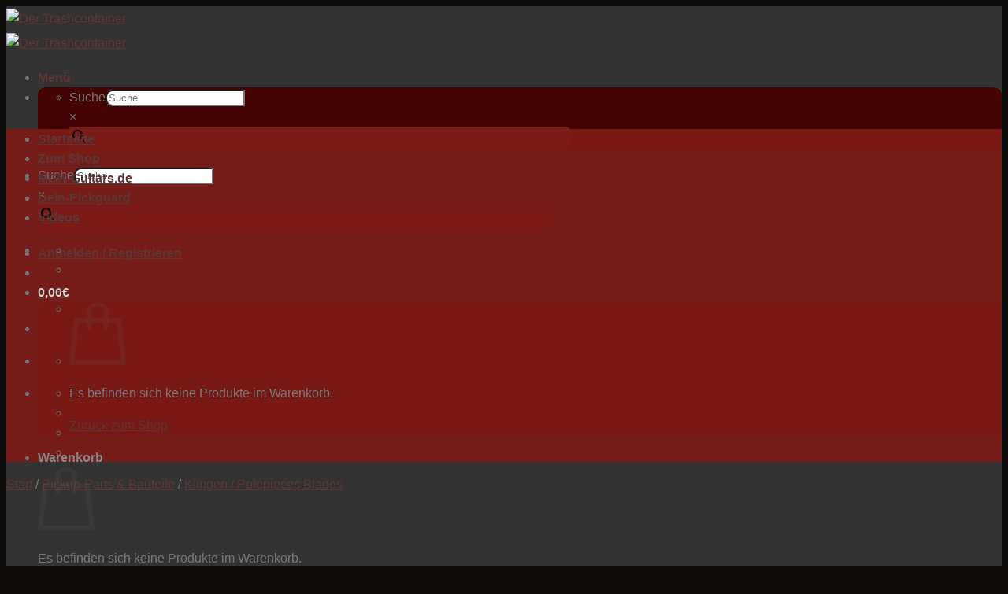

--- FILE ---
content_type: text/css
request_url: https://der-trashcontainer.de/wp-content/themes/flatsome-child/style.css?ver=3.0
body_size: 258
content:
/*
Theme Name: Flatsome Child
Description: This is a child theme for Flatsome Theme
Author: UX Themes
Template: flatsome
Version: 3.0
*/

/*************** ADD CUSTOM CSS HERE.   ***************/
/* BEGIN - Content */
/* Paypal Express, Button
/* paypal-button paypal-style-checkout paypal-color-silver paypal-size-small paypal-shape-pill de_DE */
.paypal-button {
	background-color: transparent !important;
}
.paypal-button .paypal-button-tag-content {
	color: #FFF !important;
}

/* END - Content */

@media only screen and (max-width: 48em) {
/*************** ADD MOBILE ONLY CSS HERE  ***************/


}

--- FILE ---
content_type: application/x-javascript; charset=utf-8
request_url: https://consent.cookiebot.com/d1ba8bde-fbe1-4600-a61e-acf65d9870ed/cc.js?renew=false&referer=der-trashcontainer.de&dnt=false&init=false&culture=DE
body_size: 214
content:
if(console){var cookiedomainwarning='Error: The domain DER-TRASHCONTAINER.DE is not authorized to show the cookie banner for domain group ID d1ba8bde-fbe1-4600-a61e-acf65d9870ed. Please add it to the domain group in the Cookiebot Manager to authorize the domain.';if(typeof console.warn === 'function'){console.warn(cookiedomainwarning)}else{console.log(cookiedomainwarning)}};

--- FILE ---
content_type: application/x-javascript
request_url: https://consentcdn.cookiebot.com/consentconfig/d1ba8bde-fbe1-4600-a61e-acf65d9870ed/der-trashcontainer.de/configuration.js
body_size: 411
content:
CookieConsent.configuration.tags.push({id:58736448,type:"script",tagID:"",innerHash:"",outerHash:"",tagHash:"13819652786771",url:"https://stats.wp.com/w.js?ver=202344",resolvedUrl:"https://stats.wp.com/w.js?ver=202344",cat:[3]});CookieConsent.configuration.tags.push({id:58736449,type:"script",tagID:"",innerHash:"",outerHash:"",tagHash:"12522788014764",url:"https://www.googletagmanager.com/gtag/js?id=UA-188630241-1",resolvedUrl:"https://www.googletagmanager.com/gtag/js?id=UA-188630241-1",cat:[3]});CookieConsent.configuration.tags.push({id:58736450,type:"script",tagID:"",innerHash:"",outerHash:"",tagHash:"5978710238514",url:"",resolvedUrl:"",cat:[4]});CookieConsent.configuration.tags.push({id:58736452,type:"script",tagID:"",innerHash:"",outerHash:"",tagHash:"12715885080974",url:"https://der-trashcontainer.de/wp-content/cache/autoptimize/js/autoptimize_single_8690d98e887279f64026f6f97db7438f.js?ver=6.3.2",resolvedUrl:"https://der-trashcontainer.de/wp-content/cache/autoptimize/js/autoptimize_single_8690d98e887279f64026f6f97db7438f.js?ver=6.3.2",cat:[1,2]});CookieConsent.configuration.tags.push({id:58736453,type:"script",tagID:"",innerHash:"",outerHash:"",tagHash:"8985710145201",url:"https://der-trashcontainer.de/wp-content/cache/autoptimize/js/autoptimize_fa37b49b0bc07012c926996b5570f50d.js",resolvedUrl:"https://der-trashcontainer.de/wp-content/cache/autoptimize/js/autoptimize_fa37b49b0bc07012c926996b5570f50d.js",cat:[1]});CookieConsent.configuration.tags.push({id:58736454,type:"iframe",tagID:"",innerHash:"",outerHash:"",tagHash:"15205444149150",url:"https://www.youtube.com/embed/Y8ZFl_fZ7L8?rel=0&showinfo=0&enablejsapi=1",resolvedUrl:"https://www.youtube.com/embed/Y8ZFl_fZ7L8?rel=0&showinfo=0&enablejsapi=1",cat:[1,4]});CookieConsent.configuration.tags.push({id:58736455,type:"script",tagID:"",innerHash:"",outerHash:"",tagHash:"13835117227898",url:"",resolvedUrl:"",cat:[4]});CookieConsent.configuration.tags.push({id:58736456,type:"script",tagID:"",innerHash:"",outerHash:"",tagHash:"12526474545687",url:"",resolvedUrl:"",cat:[1]});CookieConsent.configuration.tags.push({id:58736457,type:"script",tagID:"",innerHash:"",outerHash:"",tagHash:"4789322013684",url:"https://der-trashcontainer.de/wp-content/cache/autoptimize/js/autoptimize_bff1cc41c05d379f9b3c1c44a1dbd35f.js",resolvedUrl:"https://der-trashcontainer.de/wp-content/cache/autoptimize/js/autoptimize_bff1cc41c05d379f9b3c1c44a1dbd35f.js",cat:[1]});CookieConsent.configuration.tags.push({id:58736458,type:"script",tagID:"",innerHash:"",outerHash:"",tagHash:"8923498016335",url:"https://consent.cookiebot.com/uc.js",resolvedUrl:"https://consent.cookiebot.com/uc.js",cat:[1]});